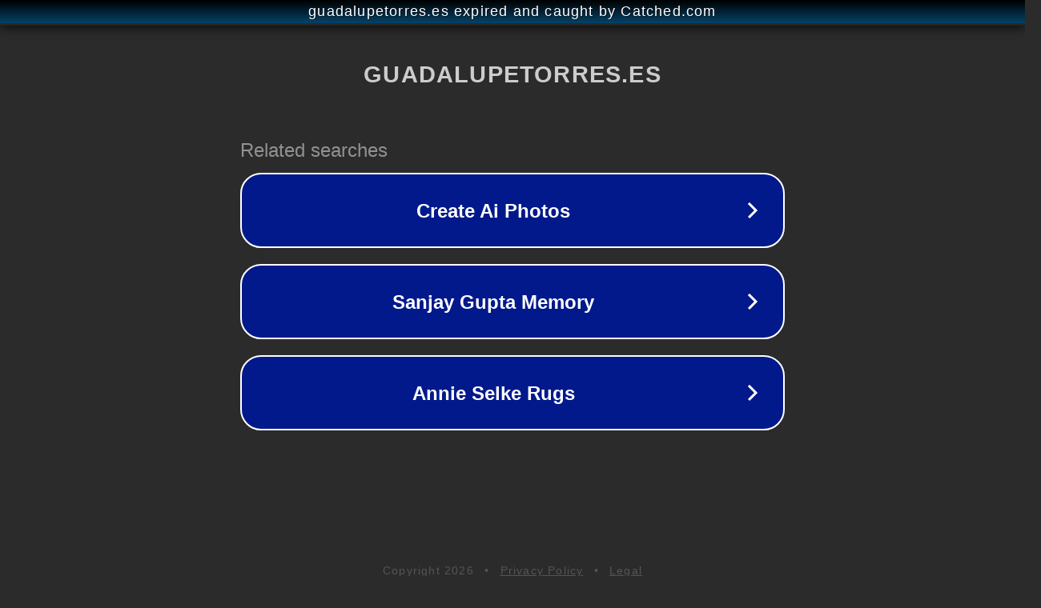

--- FILE ---
content_type: text/html; charset=utf-8
request_url: https://guadalupetorres.es/canizo-pvc-blanco-obramat
body_size: 1090
content:
<!doctype html>
<html data-adblockkey="MFwwDQYJKoZIhvcNAQEBBQADSwAwSAJBANDrp2lz7AOmADaN8tA50LsWcjLFyQFcb/P2Txc58oYOeILb3vBw7J6f4pamkAQVSQuqYsKx3YzdUHCvbVZvFUsCAwEAAQ==_buqkPqZeKyjnFio/hkm+N5pa4bNIdOCKouj6ampy0SaaveyO7Aa/cQPxRLtPjI8Qw7LwoHi2mC/0wu/YF2E7Zg==" lang="en" style="background: #2B2B2B;">
<head>
    <meta charset="utf-8">
    <meta name="viewport" content="width=device-width, initial-scale=1">
    <link rel="icon" href="[data-uri]">
    <link rel="preconnect" href="https://www.google.com" crossorigin>
</head>
<body>
<div id="target" style="opacity: 0"></div>
<script>window.park = "[base64]";</script>
<script src="/bFjeCLKuM.js"></script>
</body>
</html>
